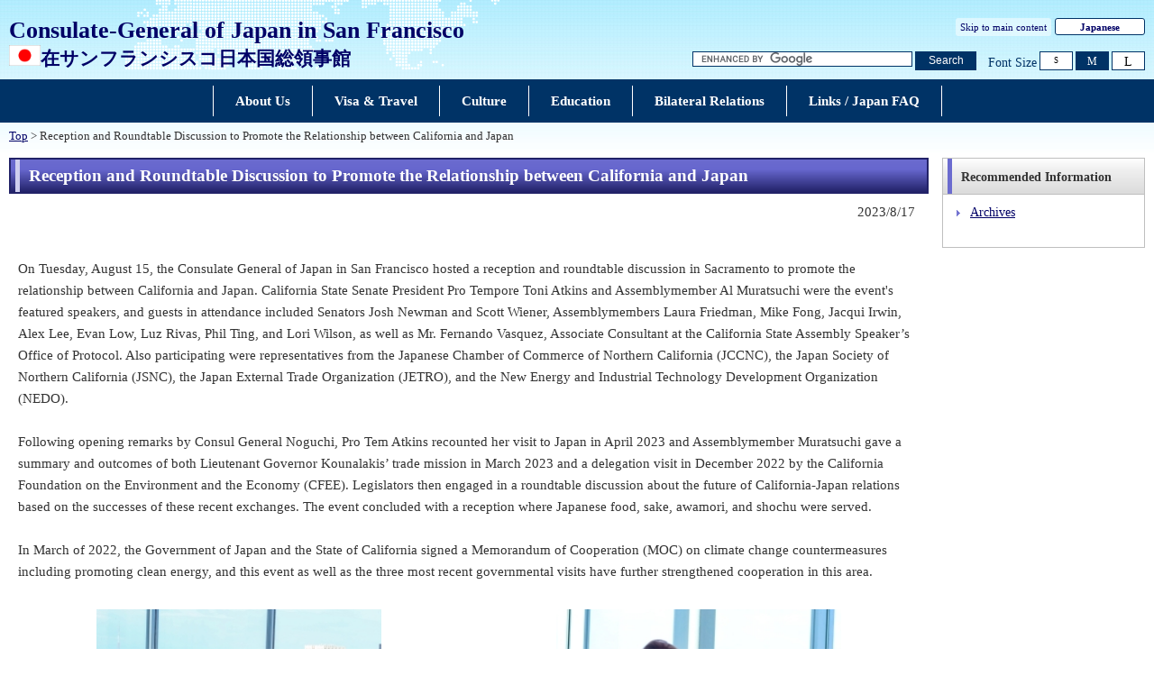

--- FILE ---
content_type: text/html
request_url: https://www.sf.us.emb-japan.go.jp/itpr_en/23_0815.html
body_size: 4030
content:
<!DOCTYPE html>
<html lang="en">
    <head>
    <meta charset="UTF-8">
    <title>Reception and Roundtable Discussion to Promote the Relationship between California and Japan | Consulate-General of Japan in San Francisco</title>
    <meta name="viewport" content="width=device-width,initial-scale=1.0,minimum-scale=0.25,user-scalable=yes">
    <meta name="description" content="">
    <meta name="keywords" content="">

    <meta name="robots" content="index,follow">
    <meta name="copyright" content="Copyright (C) Ministry of Foreign Affairs of Japan.">
    <link rel="index" title="Reception and Roundtable Discussion to Promote the Relationship between California and Japan | Consulate-General of Japan in San Francisco" href="https://www.sf.us.emb-japan.go.jp/itpr_en/23_0815.html">
    <link rel="stylesheet" href="/files/import.css" media="all">
    <link rel="stylesheet" href="/files/old_adjust.css" media="all">
    <link rel="stylesheet" href="/files/layout_new.css" media="all">
    <link rel="stylesheet" href="/files/common.css" media="all">

    <script src="/files/jquery-3-6-0.js"></script>

    <script src="/files/jquery_textresize_event.js"></script>
    <script src="/files/common_new.js"></script>
    <script src="/files/fixHeight.js"></script>
    <script src="/files/amazonmenu.js"></script>
    <script>
    var mofa_title = 'Reception and Roundtable Discussion to Promote the Relationship between California and Japan';
    var mofa_fb_appid = '';
    /* -----------------------------------------------------------------------------
    SNS連携用JS
    注：事前に mofa_fb_appid, mofa_title が定義されていることを前提とする
    mofa_fb_appid: facebook アプリID
    mofa_title: SNS掲載用のタイトル
    ----------------------------------------------------------------------------- */
    $(document).ready(function(){
        // メール ボタン
        var mail_url = "mailto:?" + "body="+ encodeURI(document.URL);
        $('#social-btn-mail').attr('href', mail_url);
    });
    </script>
    <style>
        html[lang="ar"] .social-btn-top ,
        html[lang="fa"] .social-btn-top ,
        html[lang="he"] .social-btn-top {
                text-align: left;
                margin-left: 15px;
        }
        #main div.social-btn-wrapper > iframe {
            width: auto;
            height: 20px;
            vertical-align: bottom;
            max-width: 154px !important;
            background-color: transparent;
        }
        html[lang="tg"] #main div.social-btn-wrapper > iframe {
            max-width: 175px !important;
        }
        /*FB*/
        #contents #main div.social-btn-wrapper:nth-of-type(2) {
            max-width: 115px !important;
        }
        #contents #main div.social-btn-wrapper:nth-of-type(3) {
            margin-left: 5px;
        }
        html[lang="en"] #contents #main div.social-btn-wrapper:nth-of-type(2) {
            max-width: 90px !important;
        }
        @media screen and (max-width: 767px) {
            .social-btn-top {
                text-align: left;
                margin-right: 0;
            }
        }
    </style>
    </head>

<body>
    <noscript><p>本ホームページは「JavaScript」が使われております。<br>「JavaScript」をONにしてご利用ください。</p></noscript>
    <div id="wrapper">
            <header id="header">
                <div id="header-left">
                    <div id="emb-name">
                        <a href="/itprtop_en/index.html">
                            <p class="embname-main">Consulate-General of Japan in San Francisco</p>
                            <p class="embname-sub">
                                <span class="embname-logo"><img src="/files/100002193.png" alt="Japan national flag"></span>
                                <span class="embname-text" lang="ja">在サンフランシスコ日本国総領事館</span>
                            </p>
                        </a>
                    </div>
                </div>
                <div id="header-right">
                    <div class="menu-sub"><span><a href="#contents" title="Skip to main content" tabindex="1">Skip to main content</a></span></div>
                    <div class="menu-language"><span><a href="/itprtop_ja/index.html">Japanese</a></span></div>
                    <div id="func">
                        <form action="//www.sf.us.emb-japan.go.jp/itpr_en/searchresult.html" id="cse-search-box" method="get">
                            <input type="hidden" name="cx" value="011758268112499481406:vylfj7hqu9u ">
                            <input type="hidden" name="ie" value="UTF-8">
                            <input type="hidden" name="oe" value="UTF-8">
                            <input type="text" name="q" size="15" id="searchbox" placeholder="Custom Search" aria-label="Search string text box" title="Enter the string you want to search.">
                            <button type="submit" id="searchbutton" aria-label="Search button" title="Perform a search"><span>Search</span></button>
                        </form>
                        <script src="//www.google.com/cse/brand?form=cse-search-box&lang=en"></script>
                        <dl id="textchanger"><dt>Font Size</dt><dd class="small"><a href="#" title="font size small">S</a></dd><dd class="middle"><a href="#" title="font size standard">M</a></dd><dd class="large"><a href="#" title="font size large">L</a></dd></dl>
                    <!-- /#func --></div>
                <!-- /#header-right --></div>
                
            <!-- /#header --></header>



            <nav id="navi-global" class="dsp-non">
                <ul>
                    <li class="navi-first non-hassub">
                            <a href="/itpr_en/about_us.html"><span>About Us</span></a>
                    </li>
                    <li class="navi-first non-hassub">
                            <a href="/itpr_en/visa_travel.html"><span>Visa & Travel</span></a>
                    </li>
                    <li class="navi-first non-hassub">
                            <a href="/itpr_en/e_m04_02.html"><span>Culture</span></a>
                    </li>
                    <li class="navi-first non-hassub">
                            <a href="/itpr_en/education.html"><span>Education</span></a>
                    </li>
                    <li class="navi-first non-hassub">
                            <a href="/itpr_en/bilateral_relations.html"><span>Bilateral Relations</span></a>
                    </li>
                    <li class="navi-first non-hassub">
                            <a href="/itpr_en/links.html"><span>Links / Japan FAQ</span></a>
                    </li>
                </ul>
                <!-- /#navi-global -->
            </nav>

        <div id="breadcrumb">
<a href="/itprtop_en/index.html">Top</a>&nbsp;&gt;&nbsp;Reception and Roundtable Discussion to Promote the Relationship between California and Japan
        </div>

        <main id="contents">
            <article id="contents-article">
                <div id="contents-body">
                    <div id="main">
                        <div id="page-title">
                            <h1 class="title1"><span>Reception and Roundtable Discussion to Promote the Relationship between California and Japan</span></h1>
                        </div>
                        <div class="rightalign">2023/8/17</div>

                        <div class="rightalign">


                        </div>
                        <div class="main-section section">
                            <div class="section-block image-section-bottom">
                    <div class="photo-section">
                        <div class="photo-box">
                                <span class="photo-image">
                                    <img src="/files/100541246.jpg" alt="">                                </span>
                                <span class="photo-caption">Opening remarks by Consul General Noguchi</span>
                        </div>
                        <div class="photo-box">
                                <span class="photo-image">
                                    <img src="/files/100541247.jpg" alt="">                                </span>
                                <span class="photo-caption">Remarks from Pro Tem Atkins</span>
                        </div>
                    </div>
                                <div class="text"><div class="any-area">On Tuesday, August 15, the Consulate General of Japan in San Francisco hosted a reception and roundtable discussion in Sacramento to promote the relationship between California and Japan. California State Senate President Pro Tempore Toni Atkins and Assemblymember Al Muratsuchi were the event&#39;s featured speakers, and guests in attendance included Senators Josh Newman and Scott Wiener, Assemblymembers Laura Friedman, Mike Fong, Jacqui Irwin, Alex Lee, Evan Low, Luz Rivas, Phil Ting, and Lori Wilson, as well as Mr. Fernando Vasquez, Associate Consultant at the California State Assembly Speaker&rsquo;s Office of Protocol. Also participating were representatives from the Japanese Chamber of Commerce of Northern California (JCCNC), the Japan Society of Northern California (JSNC), the Japan External Trade Organization (JETRO), and the New Energy and Industrial Technology Development Organization (NEDO).<br />
&nbsp;<br />
Following opening remarks by Consul General Noguchi, Pro Tem Atkins recounted her visit to Japan in April 2023 and Assemblymember Muratsuchi gave a summary and outcomes of both Lieutenant Governor Kounalakis&rsquo; trade mission in March 2023 and a delegation visit in December 2022 by the California Foundation on the Environment and the Economy (CFEE). Legislators then engaged in a roundtable discussion about the future of California-Japan relations based on the successes of these recent exchanges. The event concluded with a reception where Japanese food, sake, awamori, and shochu were served.<br />
&nbsp;<br />
In March of 2022, the Government of Japan and the State of California signed a Memorandum of Cooperation (MOC) on climate change countermeasures including promoting clean energy, and this event as well as the three most recent governmental visits have further strengthened cooperation in this area.</div></div>
                            </div>
                        </div>
                        <div class="main-section section">
                            <div class="section-block image-section-bottom">
                    <div class="photo-section">
                        <div class="photo-box">
                                <span class="photo-image">
                                    <img src="/files/100541248.jpg" alt="">                                </span>
                                <span class="photo-caption">Greetings from Asm. Muratsuchi</span>
                        </div>
                        <div class="photo-box">
                                <span class="photo-image">
                                    <img src="/files/100541249.jpg" alt="">                                </span>
                                <span class="photo-caption">(L to R): Asm Wilson, Asm. Low and Sen. Wiener</span>
                        </div>
                    </div>
                            </div>
                        </div>
                        <div class="main-section section">
                            <div class="section-block image-section-bottom">
                    <div class="photo-section">
                        <div class="photo-box">
                                <span class="photo-image">
                                    <img src="/files/100541250.jpg" alt="">                                </span>
                                <span class="photo-caption">(L to R): Asm. Irwin, Asm. Lee, and Sen. Newman at the roundtable.</span>
                        </div>
                        <div class="photo-box">
                                <span class="photo-image">
                                    <img src="/files/100541251.jpg" alt="">                                </span>
                                <span class="photo-caption">(L to R): Asm. Fong, Asm Ting, and Asm. Friedman at the roundtable</span>
                        </div>
                    </div>
                            </div>
                        </div>
                        <div class="main-section section">
                            <div class="section-block image-section-bottom">
                    <div class="photo-section">
                        <div class="photo-box">
                                <span class="photo-image">
                                    <img src="/files/100541252.jpg" alt="">                                </span>
                                <span class="photo-caption">Asm. Rivas (L) and Mr. Vasquez from the Speaker's Office of Protocol at the roundtable</span>
                        </div>
                        <div class="photo-box">
                                <span class="photo-image">
                                    <img src="/files/100541253.jpg" alt="">                                </span>
                                <span class="photo-caption">The roundtable discussion</span>
                        </div>
                    </div>
                            </div>
                        </div>
                        <div class="main-section section">
                            <div class="section-block image-section-bottom">
                    <div class="photo-section">
                        <div class="photo-box">
                                <span class="photo-image">
                                    <img src="/files/100541254.jpg" alt="">                                </span>
                                <span class="photo-caption">Sake, shochu, and awamori tasting provided by Suzuki Marketing, Inc.</span>
                        </div>
                        <div class="photo-box">
                                <span class="photo-image">
                                    <img src="/files/100541255.jpg" alt="">                                </span>
                                <span class="photo-caption">Japanese dinner banquet provided by AKARI restaurant</span>
                        </div>
                    </div>
                            </div>
                        </div>
                        <hr>
                        <div class="relatedlink-section">
                            <h2 class="title2">Related Links</h2>
                            <ul class="link-list">
                                <li><a href="https://www.facebook.com/cgjsf1/posts/679778817514540" target="_blank">Photo Gallery (Facebook)</a><img src="/files/100000040.gif" alt="Open a new window"></li>
                            </ul>
                        </div>
                        <!-- /#main -->
                    </div>
                    <div id="sub">
                        <!-- おすすめ情報 -->
                        <div id="recomenmendinfo" class="section recomenmendinfo-section">
                            <!-- おすすめ情報 -->
                            <h2 class="title2"><span>Recommended Information</span></h2>
                            <div class="subbody">
                            <ul class="link-list">
                                <li><a href="/itpr_en/pr_announcement.html">Archives</a></li>
                            </ul>
                                <!-- /.subbody-->
                            </div>
                            <!-- /.section -->
                        </div>
                        <!-- /#sub -->
                        <!-- /#sub -->
                    </div>
                </div>
            </article>
            <!-- /#contents -->
        </main>
        <div class="footer_page_link">
            <p class="pagetop"><a href="#header">Back to Top</a></p>
        </div>
            <footer id="footer">
                <div>
                    <div class="wrapper">
                        <table width="100%" border="0" cellpadding="0" cellspacing="0">
      <tr>
        <td height="26" class="copyright">Copyright &copy; Consulate-General of Japan in San Francisco</td>
        <td align="right"><a href="/itpr_en/sitemap.html" class="green">Site Map</a><span class="bottom-link"><font color="#000">｜</font></span><a href="http://www.mofa.go.jp/about/legalmatters.html" class="green">Legal Matters</a><font color="#000">｜</font><a href="http://www.mofa.go.jp/about/accessibility.html" class="green">About Accessibility</a><font color="#000">｜</font><a href="/itpr_en/e_legal_03.html" class="green">Privacy Policy</a><font color="#000">｜</font><a href="https://www.mofa.go.jp/about/page22e_000497.html" class="green">About this Site</a><font color="#000">｜</font><a href="/itpr_en/e_m01_08.html" class="green">Suggestions</a></td>
  </tr>
    </table>
                           <!-- /.wrapper --></div>
                <!-- /.bg-navy --></div>
            <!-- /#footer --></footer>
    <!-- /#wrapper -->
    </div>

</body>

</html>